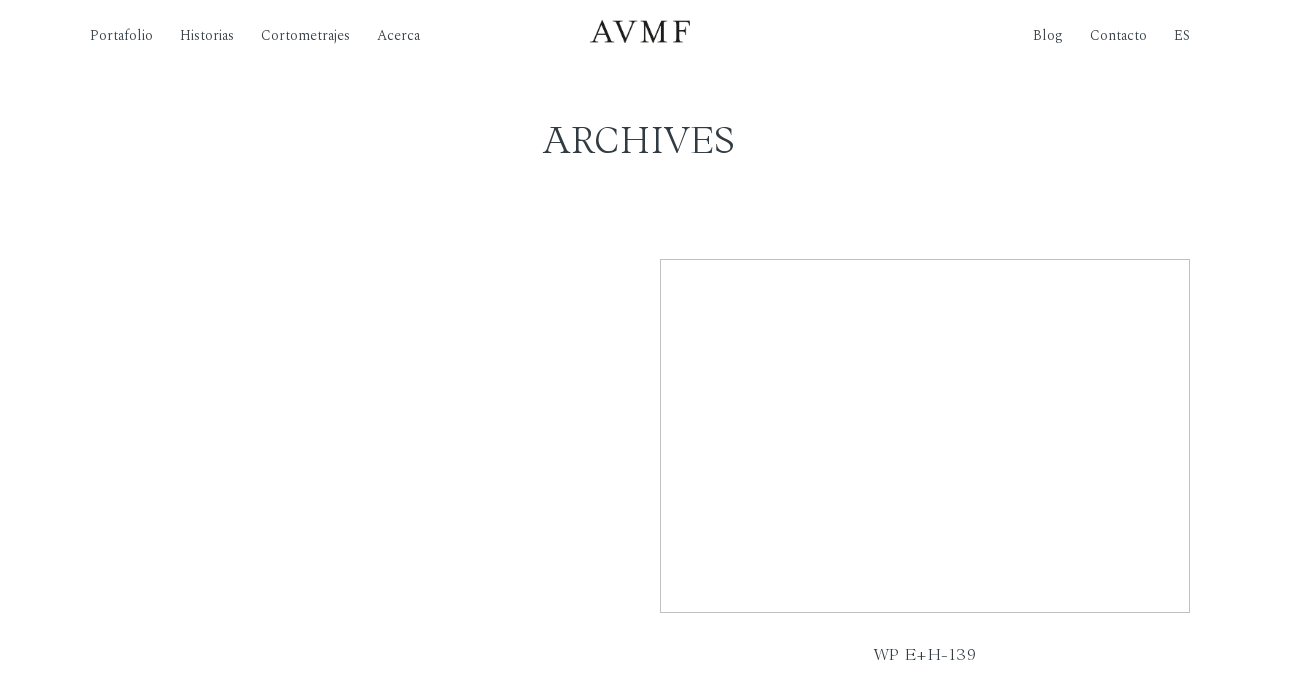

--- FILE ---
content_type: text/plain
request_url: https://www.google-analytics.com/j/collect?v=1&_v=j102&a=571408411&t=pageview&_s=1&dl=https%3A%2F%2Fartevisualmf.com%2Fwedding-photographer-san-miguel-allende%2Fwp-eh-139%2F&ul=en-us%40posix&dt=WP%20E%2BH-139%20%7C%20Arte%20Visual%20MF&sr=1280x720&vp=1280x720&_u=IEBAAEABAAAAACAAI~&jid=793257734&gjid=1976685040&cid=733258626.1768688035&tid=UA-174603675-1&_gid=80459290.1768688035&_r=1&_slc=1&z=1872925733
body_size: -451
content:
2,cG-LEHY3G8L0Q